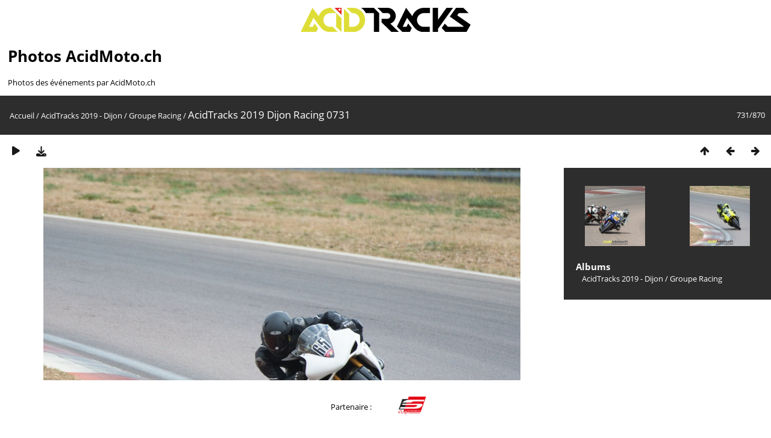

--- FILE ---
content_type: text/html; charset=utf-8
request_url: https://photos.acidmoto.ch/picture.php?/60468/category/106
body_size: 3530
content:
<!DOCTYPE html>
<html lang=fr dir=ltr>
<head>
<title>AcidTracks 2019 Dijon Racing 0731</title>
<link rel="shortcut icon" type="image/x-icon" href="./local/favicon.ico">
<link rel="stylesheet" type="text/css" href="themes/modus/css/open-sans/open-sans.css"> <link rel="stylesheet" type="text/css" href="_data/combined/1bt88mf.css">   <link rel=canonical href="picture.php?/60468">
<meta name=viewport content="width=device-width,initial-scale=1">
<script>if(document.documentElement.offsetWidth>1270)document.documentElement.className='wide'</script>
<!-- Google tag (gtag.js) -->
<script async src="https://www.googletagmanager.com/gtag/js?id=G-75X2TGJ7P4"></script>
<script>
  window.dataLayer = window.dataLayer || [];
  function gtag(){dataLayer.push(arguments);}
  gtag('js', new Date());

  gtag('config', 'G-75X2TGJ7P4');
</script>

<meta name="generator" content="Piwigo (aka PWG), see piwigo.org">

<meta name="description" content="AcidTracks 2019 Dijon Racing 0731 - AcidTracks_2019_Dijon_Racing_0731.jpg">


</head>

<body id=thePicturePage class="section-categories category-106 image-60468  modus-withPageBanner" data-infos='{"section":"categories","category_id":"106","image_id":"60468"}'>
<div id="headerLogo">
  <a href="/" id="logo-link">
    <img id="logo" src="https://photos.acidmoto.ch/themes/modus/images/acidmoto-2couleur.svg" alt="Logo Normal" />
  </a>
</div>
<style>
#headerLogo {
  padding-top: 1vw;
  text-align: center; /* Centrer horizontalement */
}

#logo-link {
  display: block; /* Assurez-vous que le lien n'occupe que l'espace nécessaire */
}

#logo {
  max-width: 22vw;
  height: auto; /* Ajustez la hauteur automatiquement pour conserver les proportions */
}

/* Styles spécifiques pour le mode portrait */
  @media screen and (orientation: portrait) {
    #logo {
      max-width: 70vw;
    }
  }
</style>

<script>
  // Fonction pour générer un nombre aléatoire entre 0 et 1
  function getRandomNumber() {
    return Math.random();
  }

  // Logo normal par défaut
  let logoSource = 'https://photos.acidmoto.ch/themes/modus/images/acidmoto-2couleur.svg';

  // Générer un nombre aléatoire
  const randomValue = getRandomNumber();

  // Si le nombre est supérieur à 0.5, utiliser le logo acidtracks
  if (randomValue > 0.5) {
    logoSource = 'https://photos.acidmoto.ch/themes/modus/images/acidtracks-2couleur.svg';
    document.body.setAttribute('data-acidtracks', true);
  } else {
    document.body.setAttribute('data-acidtracks', false);
  }

  // Mettre à jour la source de l'image
  document.getElementById('logo').src = logoSource;
</script>

<div id="theHeader"><h1>Photos AcidMoto.ch</h1>

<p>Photos des événements par AcidMoto.ch</p></div>
<div id="content">



<div class=titrePage id=imageHeaderBar><div class="imageNumber">731/870</div>
	<div class="browsePath">
		<a href="/">Accueil</a> / <a href="index.php?/category/101">AcidTracks 2019 - Dijon</a> / <a href="index.php?/category/106">Groupe Racing</a><span class="browsePathSeparator"> / </span><h2>AcidTracks 2019 Dijon Racing 0731</h2>
	</div>
</div>

<div id="imageToolBar">

<div class="navigationButtons">
<a href="index.php?/category/106/start-720" title="Miniatures" class="pwg-state-default pwg-button"><span class="pwg-icon pwg-icon-arrow-n"></span><span class="pwg-button-text">Miniatures</span></a><a href="picture.php?/60467/category/106" title="Précédente : AcidTracks 2019 Dijon Racing 0730" class="pwg-state-default pwg-button"><span class="pwg-icon pwg-icon-arrow-w"></span><span class="pwg-button-text">Précédente</span></a><a href="picture.php?/60469/category/106" title="Suivante : AcidTracks 2019 Dijon Racing 0732" class="pwg-state-default pwg-button pwg-button-icon-right"><span class="pwg-icon pwg-icon-arrow-e"></span><span class="pwg-button-text">Suivante</span></a></div>

<div class=actionButtonsWrapper><a id=imageActionsSwitch class=pwg-button><span class="pwg-icon pwg-icon-ellipsis"></span></a><div class="actionButtons">
<a href="picture.php?/60468/category/106&amp;slideshow=" title="diaporama" class="pwg-state-default pwg-button" rel="nofollow"><span class="pwg-icon pwg-icon-slideshow"></span><span class="pwg-button-text">diaporama</span></a><a id="downloadSwitchLink" href="action.php?id=60468&amp;part=e&amp;download" title="Télécharger ce fichier" class="pwg-state-default pwg-button" rel="nofollow"><span class="pwg-icon pwg-icon-save"></span><span class="pwg-button-text">Télécharger</span></a> </div></div>
</div>
<div id="theImageAndInfos">
<div id="theImage">


<noscript><img src="_data/i/galleries/AcidTracks_2019_-_Dijon/Groupe_Racing/AcidTracks_2019_Dijon_Racing_0731-me.jpg" width="792" height="573" alt="AcidTracks_2019_Dijon_Racing_0731.jpg" id="theMainImage" usemap="#mapmedium" title="AcidTracks 2019 Dijon Racing 0731 - AcidTracks_2019_Dijon_Racing_0731.jpg" itemprop=contentURL></noscript>

  <img class="file-ext-jpg path-ext-jpg" src="_data/i/galleries/AcidTracks_2019_-_Dijon/Groupe_Racing/AcidTracks_2019_Dijon_Racing_0731-me.jpg"width="792" height="573" alt="AcidTracks_2019_Dijon_Racing_0731.jpg" id="theMainImage" usemap="#mapmedium" title="AcidTracks 2019 Dijon Racing 0731 - AcidTracks_2019_Dijon_Racing_0731.jpg">
  <img class="img-loader-derivatives" src="themes/default/images/ajax_loader.gif" style="width:auto;height:auto;" />

<map name="mapmedium"><area shape=rect coords="0,0,198,573" href="picture.php?/60467/category/106" title="Précédente : AcidTracks 2019 Dijon Racing 0730" alt="AcidTracks 2019 Dijon Racing 0730"><area shape=rect coords="198,0,591,143" href="index.php?/category/106/start-720" title="Miniatures" alt="Miniatures"><area shape=rect coords="595,0,792,573" href="picture.php?/60469/category/106" title="Suivante : AcidTracks 2019 Dijon Racing 0732" alt="AcidTracks 2019 Dijon Racing 0732"></map>


</div><div id="infoSwitcher"></div><div id="imageInfos">
	<div class="navThumbs">
			<a class="navThumb" id="linkPrev" href="picture.php?/60467/category/106" title="Précédente : AcidTracks 2019 Dijon Racing 0730" rel="prev">
				<span class="thumbHover prevThumbHover"></span>
        <img class="" src="_data/i/galleries/AcidTracks_2019_-_Dijon/Groupe_Racing/AcidTracks_2019_Dijon_Racing_0730-sq.jpg" alt="AcidTracks 2019 Dijon Racing 0730">
			</a>
			<a class="navThumb" id="linkNext" href="picture.php?/60469/category/106" title="Suivante : AcidTracks 2019 Dijon Racing 0732" rel="next">
				<span class="thumbHover nextThumbHover"></span>
				<img class="" src="_data/i/galleries/AcidTracks_2019_-_Dijon/Groupe_Racing/AcidTracks_2019_Dijon_Racing_0732-sq.jpg" alt="AcidTracks 2019 Dijon Racing 0732">
			</a>
	</div>

<dl id="standard" class="imageInfoTable">
<div id="Categories" class="imageInfo"><dt>Albums</dt><dd><ul><li><a href="index.php?/category/101">AcidTracks 2019 - Dijon</a> / <a href="index.php?/category/106">Groupe Racing</a></li></ul></dd></div>

</dl>

</div>
</div>


</div>
<div id="sponsor">
<div id="bandeau-blanc" style="text-align: center;">
  Partenaire :
  <a href="https://schwartz-performance.fr/"><img src="https://photos.acidmoto.ch/themes/modus/images/schwartz.png" alt="Schwartz Performance"></a>
</div>
</div>

<style>
  /* Styles communs */
  #theHeader {
    padding-left: 1vw;
  }

  #sponsor {
    z-index: 100;
  }
  #bandeau-blanc {
    background-color: white;
    padding: 10px; /* Ajustez la marge intérieure selon vos besoins */
    position: fixed;
    width: 100%;
    display: flex;
    justify-content: center; /* Centrer les éléments horizontalement */
    align-items: center; /* Centrer les éléments verticalement */
    transition: top 0.3s ease-in-out; /* Ajouter une transition pour une animation fluide */
  }

  #bandeau-blanc img {
    max-width: 5vw;
    height: auto;
    padding-left: 2.2rem;
    padding-right: 2.2rem;
  }

  /* Styles spécifiques pour le mode portrait */
  @media screen and (orientation: portrait) {
    #bandeau-blanc img {
      max-width: 20vw;
      padding-left: 0.5rem;
      padding-right: 0.5rem;
    }
  }

  /* Reste du CSS */
  body {
    margin-bottom: 6.5vw; /* Ajouter de la marge en bas pour le pied de page */
  }

  #content {
    margin-bottom: 6.5vw; /* Assurez-vous que le bandeau ne chevauche pas le bloc content */
  }

  @media screen and (orientation: portrait) {
    #content {
    margin-bottom: 20vw;
    }
  }

  #copyright {
    clear: both; /* Assurez-vous que le pied de page ne chevauche pas le bloc sponsor */
  }

  #menuSwitcher {
    float: right !important; /* Assurez-vous que le titre de page ne chevauche pas le menu switcher */
    display: none !important;
    padding-left: 88% !important;
    padding-right: 10px !important;
    z-index: 5;
  }
</style>

<script>
  // Fonction pour ajuster la position du bandeau
  function adjustBandeauPosition() {
    var bandeau = document.getElementById('bandeau-blanc');
    var piedDePage = document.getElementById('copyright');
    var distance = piedDePage.offsetTop - window.innerHeight;
    var distanceTop = bandeau.offsetTop;

    if (window.pageYOffset > distance) {
      bandeau.style.position = 'absolute';
      bandeau.style.bottom = 'auto';
      bandeau.style.top = piedDePage.offsetTop - bandeau.clientHeight + 'px';
    } else {
      bandeau.style.position = 'fixed';
      bandeau.style.bottom = '0';
      bandeau.style.top = 'auto';
    }
  }

  // Écouter l'événement de scroll
  window.addEventListener('scroll', adjustBandeauPosition);

  // Déclencher manuellement l'événement de scroll au chargement de la page
  window.addEventListener('load', function() {
    adjustBandeauPosition();
  });
</script>


<div id="copyright">
	Propulsé par	<a href="https://fr.piwigo.org">Piwigo</a>
	
<script type="text/javascript" src="_data/combined/pt3xhi.js"></script>
<script type="text/javascript">//<![CDATA[

RVAS = {
derivatives: [
{w:792,h:573,url:'_data/i/galleries/AcidTracks_2019_-_Dijon/Groupe_Racing/AcidTracks_2019_Dijon_Racing_0731-me.jpg',type:'medium'}],
cp: '/'
}
rvas_choose();
document.onkeydown = function(e){e=e||window.event;if (e.altKey) return true;var target=e.target||e.srcElement;if (target && target.type) return true;	var keyCode=e.keyCode||e.which, docElem=document.documentElement, url;switch(keyCode){case 63235: case 39: if (e.ctrlKey || docElem.scrollLeft==docElem.scrollWidth-docElem.clientWidth)url="picture.php?/60469/category/106"; break;case 63234: case 37: if (e.ctrlKey || docElem.scrollLeft==0)url="picture.php?/60467/category/106"; break;case 36: if (e.ctrlKey)url="picture.php?/59738/category/106"; break;case 35: if (e.ctrlKey)url="picture.php?/60607/category/106"; break;case 38: if (e.ctrlKey)url="index.php?/category/106/start-720"; break;}if (url) {window.location=url.replace("&amp;","&"); return false;}return true;}
//]]></script>
<script type="text/javascript">
(function() {
var s,after = document.getElementsByTagName('script')[document.getElementsByTagName('script').length-1];
s=document.createElement('script'); s.type='text/javascript'; s.async=true; s.src='_data/combined/icj7lh.js';
after = after.parentNode.insertBefore(s, after);
})();
</script>
</div></div></body>
</html>